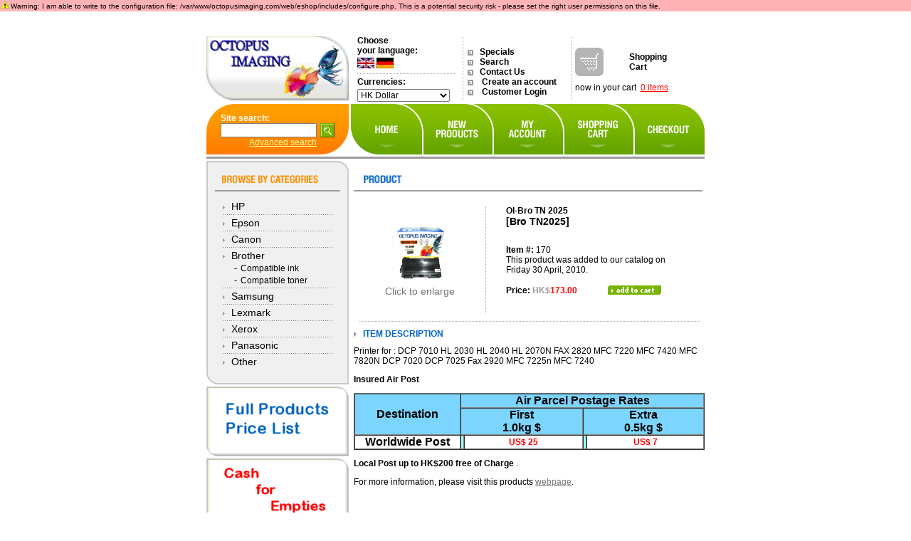

--- FILE ---
content_type: text/html
request_url: http://octopusimaging.com/eshop/product_info.php?products_id=170
body_size: 4001
content:
<!doctype html public "-//W3C//DTD HTML 4.01 Transitional//EN">
<html dir="LTR" lang="en">
<head>
<meta http-equiv="Content-Type" content="text/html; charset=iso-8859-1">
<title>osCommerce</title>
<base href="http://octopusimaging.com/eshop/">
<link rel="stylesheet" type="text/css" href="stylesheet.css">
<script language="javascript"><!--
function popupWindow(url) {
  window.open(url,'popupWindow','toolbar=no,location=no,directories=no,status=no,menubar=no,scrollbars=no,resizable=yes,copyhistory=no,width=100,height=100,screenX=150,screenY=150,top=150,left=150')
}
//--></script>
</head>
<body marginwidth="0" marginheight="0" topmargin="0" bottommargin="0" leftmargin="0" rightmargin="0">
<!-- header //-->
<table border="0" width="100%" cellspacing="0" cellpadding="2">
  <tr class="messageStackWarning">
    <td class="messageStackWarning"><img src="images/icons/warning.gif" border="0" alt="Warning" title=" Warning " width="10" height="10">&nbsp;Warning: I am able to write to the configuration file: /var/www/octopusimaging.com/web/eshop/includes/configure.php. This is a potential security risk - please set the right user permissions on this file.</td>
  </tr>
</table>
<!--  -----------------------------------------

 <table cellspacing=0 cellpadding=0 width=187 align=center bgcolor=#ffffff> <form name="manufacturers" action="http://octopusimaging.com/eshop/index.php" method="get"><tr><td height=16 bgcolor=#628AB3 class=ch colspan=2> &nbsp; <font color=#ffffff>Select manufacturer</font></td></tr>
                     <tr><td height=8 colspan=2></td></tr>
                     <tr><td align=center>
           <select name="manufacturers_id" onChange="this.form.submit();" size="1" class=go><option value="10">Crucial</option><option value="13">eBookers</option><option value="12">Mecca</option><option value="14">Octopus Imaging</option><option value="11">Sky</option><option value="15">SkyTree</option></select> </td><td> <input type=image src=images/m16.gif width=27 height=18></td></tr>
                     <tr><td height=10 colspan=2></td></tr>
                     <tr><td height=10 bgcolor=#E9E9E9 colspan=2></td></tr>
              </form>
             </table>
           
--------------------------------------      -->


  <table cellspacing=0 cellpadding=0 width=700 align=center>
   <tr><td>
        <table  cellpadding=0 cellspacing=0>
         <tr><td height=34 colspan=3></td></tr>
         <tr><td><a href=http://octopusimaging.com/><img src=images/m01.gif width=200 height=90 border=0></a></td>
             <td width=3></td>
             <td width=497>
              <table cellspacing=0 cellpadding=0>
               <tr>
                 <td width=157>                    
                    <table cellspacing=0 cellpadding=0 width=140 align=center>
                     <tr><td class=ml style="font-size:12px">Choose<br>your language:</a></td></tr>
                     <tr><td height=3></td></tr>
                     <tr><td>
 <a href="http://octopusimaging.com/eshop/product_info.php?products_id=170&language=en"><img src="includes/languages/english/images/icon.gif" border="0" alt="English" title=" English " width="24" height="15"></a>  <a href="http://octopusimaging.com/eshop/product_info.php?products_id=170&language=de"><img src="includes/languages/german/images/icon.gif" border="0" alt="german" title=" german " width="24" height="15"></a>      
                     
                     </td></tr>
                     <tr><td height=4></td></tr>
                     <tr><td><img src=images/m05.gif width=139 height=1></td></tr>
                     <tr><td height=4></td></tr>
                     <tr><td class=ml style="font-size:12px; padding-bottom:3px">Currencies:</a></td></tr>
                     <tr><td>
<form name="currencies" action="http://octopusimaging.com/eshop/product_info.php" method="get"><select name="currency" onChange="this.form.submit();" style="width:130px " ><option value="USD">US Dollar</option><option value="HKD" SELECTED>HK Dollar</option><option value="AUD">AU Dollar</option><option value="JPY">JPY Dollar</option></select><input type="hidden" name="products_id" value="170"></form>               
                    </td></tr> 
                    </table>                         
                 </td>
                   <td><img src=images/m06.gif width=1 height=90></td>
                   <td width=152>
                    <table cellspacing=0 cellpadding=0 width=140 align=center>
                     <tr><td width="138" height=10></td></tr>
                     <tr><td><img src=images/m07.gif width=8 height=8 align=absmiddle> &nbsp; <a style="font-size:12px" href=http://octopusimaging.com/eshop/specials.php class=ml>Specials</a></td></tr>
                     <tr><td><img src=images/m07.gif width=8 height=8 align=absmiddle> &nbsp; <a style="font-size:12px" href=http://octopusimaging.com/eshop/advanced_search.php class=ml>Search</a></td></tr>
                     <tr><td><img src=images/m07.gif width=8 height=8 align=absmiddle> &nbsp; <a style="font-size:12px" href=http://octopusimaging.com/eshop/contact_us.php class=ml>Contact Us</a></td></tr>
                     <tr><td><table cellpadding="0" cellspacing="0" border="0" width="100%">
                       <tr>
                         <td width="20" valign="top"><img src=images/m07.gif width=8 height=8 align=absmiddle> &nbsp; </td>
                         <td><a style="font-size:12px" href=http://octopusimaging.com/eshop/create_account.php class=ml>Create an account</a></td>
                       </tr>
                     </table></td></tr>
                     <tr><td><table cellpadding="0" cellspacing="0" border="0" width="100%">
                       <tr>
                         <td width="20" valign="top"><img src=images/m07.gif width=8 height=8 align=absmiddle> &nbsp; </td>
                         <td><a style="font-size:12px"  href=http://octopusimaging.com/eshop/login.php class=ml>Customer Login</a></td>
                       </tr>
                     </table></td></tr>
                    </table>                         
                   </td>
                   <td><img src=images/m06.gif width=1 height=90></td>
                   <td width=185>
                    <table width=178 height="81" align=center cellpadding=0 cellspacing=0>
                     <tr><td height=8 colspan=2></td></tr>
                     <tr><td><a href=http://octopusimaging.com/eshop/shopping_cart.php><img src=images/m08.gif width=40 height=40 border=0></a></td><td class=sc >Shopping<br>Cart</td></tr>                     
                     <tr><td height=3 colspan=2></td></tr>
                     <tr><td colspan=2>now in your cart &nbsp;<a href=http://octopusimaging.com/eshop/shopping_cart.php class=ml1>0 items</a></td></tr>
                     <tr><td height=4 colspan=2></td></tr>
                    </table>                 
               </td></tr>
              </table>
         </td></tr>
         <tr><td height=3 colspan=3></td></tr>
        </table>
        <table cellspacing=0 cellpadding=0>
         <tr><td style="background-repeat:no-repeat" background=images/m15.gif width=200 height=71>

              <table cellspacing=0 cellpadding=0 width=160 align=center>
               <form name="quick_find" action="http://octopusimaging.com/eshop/advanced_search_result.php" method="get">                       
               <tr><td height=13 colspan=2></td></tr>
               <tr><td class=ml colspan=2><font color=#ffffff>Site search:</a></td></tr>
               <tr><td width=135><input type="text" name="keywords" size="20" maxlength="30" class=go></td><td width=25 align=right><input type=image src=images/m09.gif width=20 height=20></td></tr>
               <tr><td width=135 align=right>
               <a href=http://octopusimaging.com/eshop/advanced_search.php class=ml2>Advanced search</a></td><td width=25></td></tr>
               <tr><td height=9 colspan=2></td></tr>
               </form>
              </table>
             </td> 
             <td width=3></td>
             <td><a href=http://octopusimaging.com/eshop/index.php><img src=images/m10.gif width=102 height=71 border=0></a><a href=http://octopusimaging.com/eshop/products_new.php><img src=images/m11.gif width=99 height=71 border=0></a><a href=http://octopusimaging.com/eshop/account.php><img src=images/m12.gif width=99 height=71 border=0></a><a href=http://octopusimaging.com/eshop/shopping_cart.php><img src=images/m13.gif width=99 height=71 border=0></a><a href=http://octopusimaging.com/eshop/checkout_shipping.php><img src=images/m14.gif width=98 height=71 border=0></a></td></tr>
         <tr><td height=3 colspan=3></td></tr>
         <tr><td height=3 width=700 bgcolor=#9B9B9B colspan=3></td></tr>
         <tr><td height=3 colspan=3></td></tr>
        </table>
        <table cellspacing=0 cellpadding=0>
         <tr><td width=200 valign=top>
              <table cellspacing=0 cellpadding=0>
               <tr><td><img src=images/m16.gif width=200 height=43></td></tr>
               <tr><td class=bg>
                    <table cellspacing=0 cellpadding=0 width=154 align=center>
                     <tr><td height=10></td></tr>

                     </tr><tr><td height=3></td></tr>
                     


<tr><td><img src=images/m18.gif width=3 height=5 align=absmiddle> &nbsp; <a class=ml3 href=http://octopusimaging.com/eshop/index.php?cPath=21>HP</a></td></tr><tr><td height=3></td></tr><tr><td><img src=images/m19.gif width=154 height=1></td></tr><tr><td height=3></td></tr><tr><td><img src=images/m18.gif width=3 height=5 align=absmiddle> &nbsp; <a class=ml3 href=http://octopusimaging.com/eshop/index.php?cPath=22>Epson</a></td></tr><tr><td height=3></td></tr><tr><td><img src=images/m19.gif width=154 height=1></td></tr><tr><td height=3></td></tr><tr><td><img src=images/m18.gif width=3 height=5 align=absmiddle> &nbsp; <a class=ml3 href=http://octopusimaging.com/eshop/index.php?cPath=24>Canon</a></td></tr><tr><td height=3></td></tr><tr><td><img src=images/m19.gif width=154 height=1></td></tr><tr><td height=3></td></tr><tr><td><img src=images/m18.gif width=3 height=5 align=absmiddle> &nbsp; <a class=ml3 href=http://octopusimaging.com/eshop/index.php?cPath=23>Brother</a></td></tr><tr><td height=3></td></tr><tr><td><table cellspacing=0 cellpadding=0 width="100%"><td width="20" style="padding-right:5px;" align="right" valign="top"> - </td><td><a class=ml6 style="font-weight:normal;" href=http://octopusimaging.com/eshop/index.php?cPath=23_36>Compatible ink</a></td></tr></table></td></tr><tr><td height=3></td></tr><tr><td><table cellspacing=0 cellpadding=0 width="100%"><td width="20" style="padding-right:5px;" align="right" valign="top"> - </td><td><a class=ml6 style="font-weight:normal;" href=http://octopusimaging.com/eshop/index.php?cPath=23_37>Compatible toner</a></td></tr></table></td></tr><tr><td height=3></td></tr><tr><td><img src=images/m19.gif width=154 height=1></td></tr><tr><td height=3></td></tr><tr><td><img src=images/m18.gif width=3 height=5 align=absmiddle> &nbsp; <a class=ml3 href=http://octopusimaging.com/eshop/index.php?cPath=25>Samsung</a></td></tr><tr><td height=3></td></tr><tr><td><img src=images/m19.gif width=154 height=1></td></tr><tr><td height=3></td></tr><tr><td><img src=images/m18.gif width=3 height=5 align=absmiddle> &nbsp; <a class=ml3 href=http://octopusimaging.com/eshop/index.php?cPath=26>Lexmark</a></td></tr><tr><td height=3></td></tr><tr><td><img src=images/m19.gif width=154 height=1></td></tr><tr><td height=3></td></tr><tr><td><img src=images/m18.gif width=3 height=5 align=absmiddle> &nbsp; <a class=ml3 href=http://octopusimaging.com/eshop/index.php?cPath=27>Xerox</a></td></tr><tr><td height=3></td></tr><tr><td><img src=images/m19.gif width=154 height=1></td></tr><tr><td height=3></td></tr><tr><td><img src=images/m18.gif width=3 height=5 align=absmiddle> &nbsp; <a class=ml3 href=http://octopusimaging.com/eshop/index.php?cPath=29>Panasonic</a></td></tr><tr><td height=3></td></tr><tr><td><img src=images/m19.gif width=154 height=1></td></tr><tr><td height=3></td></tr><tr><td><img src=images/m18.gif width=3 height=5 align=absmiddle> &nbsp; <a class=ml3 href=http://octopusimaging.com/eshop/index.php?cPath=30>Other</a></td></tr><tr><td height=3></td></tr>                    <tr><td height=6></td></tr>                                                             
                    </table>
               </td></tr>
               <tr><td><img src=images/m20.gif width=200 height=15></td></tr>
               <tr><td height=3></td></tr>
              </table>
              <table cellspacing=0 cellpadding=0>
               <tr><td><a href=http://octopusimaging.com/eshop/Price.php><img src=images/n3.gif width=200 height=98 border=0></a></td></tr>
               <tr><td height=3></td></tr>
               <tr><td><a href=http://octopusimaging.com/eshop/Price2.php><img src=images/n5.gif width=200 height=98 border=0></a></td></tr>
               
              </table>
             </td>
             <td width=10></td>
             <td width=490 valign=top>

<!-- header_eof //-->

<!-- body //-->
<table border="0" width="100%" cellspacing="0" cellpadding="0">
  <tr>
<!-- body_text //-->
    <td width="100%" valign="top"><form name="cart_quantity" action="http://octopusimaging.com/eshop/product_info.php?products_id=170&action=add_product" method="post">

      <table cellspacing=0 cellpadding=0>
               <tr><td colspan=3><img src=images/m32.gif width=490 height=43></td></tr>
      </table>


                    
    <table border="0" width="100%" cellspacing="0" cellpadding="0">

               <tr><td height=20 colspan=3></td></tr>                                
               <tr><td width=181 valign=middle align=center>


<!-- display image -->
          <table cellspacing="0" cellpadding="2" align="center">
            <tr>
              <td align="center" class="smallText">
<script language="javascript"><!--
document.write('<a href="javascript:popupWindow(\'http://octopusimaging.com/eshop/popup_image.php?pID=170\')"><img src="images/OI-Bro TN 2025.png" border="0" alt="OI-Bro TN 2025" title=" OI-Bro TN 2025 " width="78" height="78"  hspace="5" vspace="5"><br>Click to enlarge</a>');
//--></script>
<noscript>
<a href="http://octopusimaging.com/eshop/images/OI-Bro TN 2025.png" target="_blank"><img src="images/OI-Bro TN 2025.png" border="0" alt="OI-Bro TN 2025" title=" OI-Bro TN 2025 " width="78" height="78"  hspace="5" vspace="5"><br>Click to enlarge</a></noscript>
              </td>
            </tr>
          </table>
<!--end display image -->

               </td>

                  <td width=1><img src=images/m31.gif width=1 height=152></td>
                   <td width=298 valign=top>
                       <table cellspacing=0 cellpadding=0 width=252 align=center>
                       <tr><td class=sc2 colspan=2>OI-Bro TN 2025<br><span class="smallText">[Bro TN2025]</span></td></tr>      
                       <tr><td height=10 colspan=2></td></tr>                             
                       <tr><td height=15 colspan=2></td></tr>
                       <tr><td colspan=2><b>Item #:</b>  170</td></tr>
                       <tr><td colspan=2>          


                                 
This product was added to our catalog on Friday 30 April, 2010.                     
                                 </td></tr>

                       <tr><td height=15 colspan=2></td></tr>
                       <tr><td class=sc2>Price: <font color=#FF0000><span class=currency_symbol>HK$</span>173.00<span class=currency_symbol></span></font></td>
                       <td><input type="hidden" name="products_id" value="170"><input type="image" src="includes/languages/english/images/buttons/button_in_cart.gif" border="0" alt="Buy Now" title=" Buy Now "> </td></tr>                          
                       </table>
               </td></tr>



               <tr><td height=10 colspan=3></td></tr>                                
               <tr><td colspan=3 align=center><img src=images/m25.gif width=480 height=1></td></tr>
               <tr><td height=10 colspan=3></td></tr>                                
               <tr><td colspan=3 class=sc1><img src=images/m27.gif width=4 height=7> &nbsp; ITEM DESCRIPTION</td></tr>
               <tr><td height=10 colspan=3></td></tr>                                
               <tr><td colspan=3>Printer for : DCP 7010  	 HL 2030  	 HL 2040  	 HL 2070N
FAX 2820 	MFC 7220 	MFC 7420 	MFC 7820N
DCP 7020 	DCP 7025 	Fax 2920 	MFC 7225n
MFC 7240                 <p><strong>Insured Air Post</strong></p>
                 <table width="493" border="1" cellpadding="0" cellspacing="0">
                   <tr>
                     <th width="148" rowspan="2" bgcolor="#7BD5FF" scope="row"><strong>Destination</strong></th>
                     <th colspan="4" bgcolor="#7BD5FF"><p align="center"><strong> Air Parcel Postage Rates</strong></p></th>
                   </tr>
                   <tr>
                     <th colspan="2" bgcolor="#7BD5FF">First<br>
                       1.0kg $</th>
                     <th colspan="2" bgcolor="#7BD5FF">Extra<br>
                       0.5kg $</th>
                   </tr>
                   <tr>
                     <th rowspan="15" scope="row"><p>Worldwide Post</p></th>
                     <td width="2" bgcolor="#99FFFF">&nbsp;</td>
                     <td width="166" bgcolor="#FFFFFF"><p align="center"><strong><font color="#ff0000">U</font></strong><font style="" color="#ff0000"><strong>S$ 25</strong></font>
                       </p>
                     </td>
                     <td width="2" bgcolor="#99FFFF">&nbsp;</td>
                     <td width="163" bgcolor="#FFFFFF"><p align="center"><font style="" color="#ff0000"><strong>US$ 7</strong></font></p></td>
                   </tr>
                   <tr>
                     
                     
                   </tr>
                   <tr></tr>
                   <tr></tr>
                 </table>
                 <p><strong>Local  Post</strong>
                   <strong>up to HK$200 free of Charge</strong>
                 .</p></table>
                 



 
<!----------------------- Not editable part -------------------------------->
         
  <tr><td>

        </td>
  </tr>
      <tr>
        <td><img src="images/pixel_trans.gif" border="0" alt="" width="100%" height="10"></td>
      </tr>
      <tr>
        <td class="main">For more information, please visit this products <a href="http://octopusimaging.com/eshop/redirect.php?action=url&goto=octopusimaging.com" target="_blank"><u>webpage</u></a>.</td>
      </tr>
      <tr>
        <td><img src="images/pixel_trans.gif" border="0" alt="" width="100%" height="10"></td>
      </tr>
<!--
      <tr>
        <td><table border="0" width="100%" cellspacing="1" cellpadding="2" class="infoBox">
          <tr class="infoBoxContents">
            <td><table border="0" width="100%" cellspacing="0" cellpadding="2">
              <tr>
                <td width="10"><img src="images/pixel_trans.gif" border="0" alt="" width="10" height="1"></td>
                <td class="main"><a href="http://octopusimaging.com/eshop/product_reviews.php?products_id=170"><img src="includes/languages/english/images/buttons/button_reviews.gif" border="0" alt="Reviews" title=" Reviews " width="120" height="13"></a></td>
                <td class="main" align="right"><input type="hidden" name="products_id" value="170"><input type="image" src="includes/languages/english/images/buttons/button_in_cart.gif" border="0" alt="Add to Cart" title=" Add to Cart "></td>
                <td width="10"><img src="images/pixel_trans.gif" border="0" alt="" width="10" height="1"></td>
              </tr>
            </table></td>
          </tr>
        </table></td>
      </tr>
      <tr>
        <td><img src="images/pixel_trans.gif" border="0" alt="" width="100%" height="10"></td>
      </tr>
-->
      <tr>
        <td>
     

      </td></tr>
      
    </table>
    </form></td>


         </td></tr>
        </table>
        <table cellspacing=0 cellpadding=0>
         <tr><td height=3 colspan=2></td></tr>
         <tr><td height=3 width=700 bgcolor=#9B9B9B colspan=2></td></tr>
         <tr><td height=10 colspan=2></td></tr>
         <tr><td width=200><img src=images/m28.gif width=180 height=26></td><td width=500 align=center><p><font color=#9B9B9B>Copyright &copy; 2005 Company Name</font> &nbsp;<a class=ml4 href=http://oscommerce.com target=_blank class=ml4>Powered by osCommerce</p>
          <p></a></p></td></tr>       
         <tr><td height=20 colspan=2></td></tr>
        </table>
   </td></tr>
  </table>



<!-- body_text_eof //-->
  </tr>
</table>
<!-- body_eof //-->

<!-- footer //-->
<!-- footer_eof //-->
</body>
</html>


--- FILE ---
content_type: text/css
request_url: http://octopusimaging.com/eshop/stylesheet.css
body_size: 1911
content:
/*
  $Id: stylesheet.css,v 1.56 2003/06/30 20:04:02 hpdl Exp $

  osCommerce, Open Source E-Commerce Solutions
  http://www.oscommerce.com

  Copyright (c) 2003 osCommerce

  Released under the GNU General Public License
*/

.boxText { font-family: Verdana, Arial, sans-serif; font-size: 12px; }
.errorBox { font-family : Verdana, Arial, sans-serif; font-size : 12px; background: #ffb3b5; font-weight: bold; }
.stockWarning { font-family : Verdana, Arial, sans-serif; font-size : 12px; color: #cc0033; }
.productsNotifications { background: #f2fff7; }
.orderEdit { font-family : Verdana, Arial, sans-serif; font-size : 12px; color: #70d250; text-decoration: underline; }

BODY {
  background: #ffffff;
  color: #000000;
  margin: 0px;
}

A {
  color: #747474;
  text-decoration: none;
}

A:hover {
  color: #888888;
  text-decoration: underline;
}

FORM {
 display: inline;
}

TR.header {
  background: #ffffff;
}

TR.headerNavigation {
  background: #bbc3d3;
}

TD.headerNavigation {
  font-family: Verdana, Arial, sans-serif;
  font-size: 12px;
  background: #bbc3d3;
  color: #ffffff;
  font-weight : bold;
}

A.headerNavigation { 
  color: #FFFFFF;
  font-size: 13px;  
  font-weight: bold;
  text-decoration: none;
}

A.headerNavigation:hover {
  color: #FFFFFF;
  font-size: 13px;  
  font-weight: bold;
  text-decoration: underline;
}

TR.headerError {
  background: #ff0000;
}

TD.headerError {
  font-family: Tahoma, Verdana, Arial, sans-serif;
  font-size: 12px;
  background: #ff0000;
  color: #ffffff;
  font-weight : bold;
  text-align : center;
}

TR.headerInfo {
  background: #00ff00;
}

TD.headerInfo {
  font-family: Tahoma, Verdana, Arial, sans-serif;
  font-size: 12px;
  background: #00ff00;
  color: #ffffff;
  font-weight: bold;
  text-align: center;
}

TR.footer {
  background: #bbc3d3;
}

TD.footer {
  font-family: Verdana, Arial, sans-serif;
  font-size: 12px;
  background: #bbc3d3;
  color: #ffffff;
  font-weight: bold;
}

.infoBox {
  background: #D3D1D1;
}

.infoBoxContents {
  background: #FFFFFF;
  font-family: Verdana, Arial, sans-serif;
  font-size: 12px;
}

.infoBoxNotice {
  background: #FF8E90;
}

.infoBoxNoticeContents {
  background: #FFE6E6;
  font-family: Verdana, Arial, sans-serif;
  font-size: 12px;
}

TD.infoBoxHeading {
  background-image: url('images/infobox/corner_center.gif');
  font-family: Arial, Verdana, sans-serif;
  font-size: 18px;
  font-weight: normal;
  color: #000000;
  display: none;
}

TD.infoBox, SPAN.infoBox {
  font-family: Verdana, Arial, sans-serif;
  font-size: 12px;
}

TR.accountHistory-odd, TR.addressBook-odd, TR.alsoPurchased-odd, TR.payment-odd, TR.productListing-odd, TR.productReviews-odd, TR.upcomingProducts-odd, TR.shippingOptions-odd {
  background: #F0F0F0;
  //shopping-cart content color
}

TR.accountHistory-even, TR.addressBook-even, TR.alsoPurchased-even, TR.payment-even, TR.productListing-even, TR.productReviews-even, TR.upcomingProducts-even, TR.shippingOptions-even {
  background: #F0F0F0;
  //shopping-cart content color
}

TABLE.productListing {
  border: 0px;
  border-style: solid;
  border-color: #E1E1E1;
  //shopping-cart header/footer color
  border-spacing: 1px;
  
}

.productListing-heading {

border-right:2px solid #ffffff; 
border-bottom:2px solid #ffffff;  
text-align:left; 

  color: #414956;
  font-weight: bold;
  padding: 10px;
  font-family: Tahoma, Verdana, Arial, sans-serif;
  font-size: 11px;
  background: #E1E1E1;
  //shopping-cart header/footer color
}

TD.productListing-data {

border-right:2px solid #ffffff; 
border-bottom:2px solid #ffffff;  
text-align:center;
vertical-align:top; 
padding:11 20 8 9;

  font-family: Tahoma, Verdana, Arial, sans-serif;
  font-size: 12px;
  color: #414956;
}

A.pageResults {
  color: #0000FF;
}

A.pageResults:hover {
  color: #0000FF;
  background: #FFFF33;
}

TD.pageHeading, DIV.pageHeading {
  font-size: 13px;
  color: #0064C8;
  font-weight: bold;
  font-face: arial;
  height: 43px;
  background: url('images/m99.gif');
  background-repeat: repeat-x;
  padding-top: 10px;
  padding-left: 12px;
  text-transform: uppercase;
}

TR.subBar {
  background: #f4f7fd;
}

TD.subBar {
  font-family: Verdana, Arial, sans-serif;
  font-size: 12px;
  color: #000000;
}

TD.main, P.main {
  font-family: Verdana, Arial, sans-serif;
  font-size: 12px;
  line-height: 1.5;
}

TD.smallText, SPAN.smallText, P.smallText {
  font-family: Verdana, Arial, sans-serif;
  font-size: 14px;
}

TD.accountCategory {
  font-family: Verdana, Arial, sans-serif;
  font-size: 13px;
  color: #aabbdd;
}

TD.fieldKey {
  font-family: Verdana, Arial, sans-serif;
  font-size: 12px;
  font-weight: bold;
}

TD.fieldValue {
  font-family: Verdana, Arial, sans-serif;
  font-size: 12px;
}

TD.tableHeading {
  font-family: Verdana, Arial, sans-serif;
  font-size: 12px;
  font-weight: bold;
}

SPAN.newItemInCart {
  font-family: Verdana, Arial, sans-serif;
  font-size: 12px;
  color: #ff0000;
}

CHECKBOX, INPUT, RADIO, SELECT {
  font-family: Verdana, Arial, sans-serif;
  font-size: 12px;
}

TEXTAREA {
  width: 100%;
  font-family: Verdana, Arial, sans-serif;
  font-size: 12px;
}

SPAN.greetUser {
  font-family: Verdana, Arial, sans-serif;
  font-size: 12px;
  color: #f0a480;
  font-weight: bold;
}

TABLE.formArea {
  background: #f1f9fe;
  border-color: #7b9ebd;
  border-style: solid;
  border-width: 1px;
}

TD.formAreaTitle {
  font-family: Tahoma, Verdana, Arial, sans-serif;
  font-size: 12px;
  font-weight: bold;
}

SPAN.markProductOutOfStock {
  font-family: Tahoma, Verdana, Arial, sans-serif;
  font-size: 12px;
  color: #c76170;
  font-weight: bold;
}

SPAN.productSpecialPrice {
  font-family: Verdana, Arial, sans-serif;
  color: #ff0000;
}

SPAN.errorText {
  font-family: Verdana, Arial, sans-serif;
  color: #ff0000;
}

.moduleRow { }
.moduleRowOver { background-color: #D7E9F7; cursor: pointer; cursor: hand; }
.moduleRowSelected { background-color: #E9F4FC; }

.checkoutBarFrom, .checkoutBarTo { font-family: Verdana, Arial, sans-serif; font-size: 12px; color: #8c8c8c; }
.checkoutBarCurrent { font-family: Verdana, Arial, sans-serif; font-size: 12px; color: #000000; }

/* message box */

.messageBox { font-family: Verdana, Arial, sans-serif; font-size: 10px; }
.messageStackError, .messageStackWarning { font-family: Verdana, Arial, sans-serif; font-size: 10px; background-color: #ffb3b5; }
.messageStackSuccess { font-family: Verdana, Arial, sans-serif; font-size: 12px; background-color: #99ff00; }

/* input requirement */

.inputRequirement { font-family: Verdana, Arial, sans-serif; font-size: 12px; color: #ff0000; }













td{
 font-family: tahoma,verdana,arial;
 font-size: 12px;
 color: #000000;
}

 .bg{
  background-image: url(images/m17.gif);
  background-repeat: repeat-y; 
 }

 .bg1{
  background-image: url(images/m24.gif);
  background-repeat: repeat-y; 
 }

 .go{
  border-style: solid;
  border-width: 1px;
  border-color: #7F7F7F;
  width: 135px;
  height: 20px;
 }

 .ml{
  font-size: 12px;
  font-face: tahoma;
  color: #000000;
  font-weight: bold;
  text-decoration: none;
 }

 .ml1{
  font-size: 12px;
  color: #ff0000; 
  text-decoration: underline;
 }

 .ml2{
  font-size: 12px;
  color: #FFFF9B; 
  text-decoration: underline;
 }

 .ml3{
  font-size: 14px;
  color: #000000; 
  text-decoration: none;
 }

 .ml4{
  font-size: 12px;
  color: #78B400; 
  font-weight: bold;
  text-decoration: underline;
 }

 .ml5{
  font-size: 12px;
  color: #0064A7; 
  text-decoration: underline;
 }
  .ml6{
  font-size: 12px;
  color: #000000; 
  text-decoration: none;
 }

 .sc{
  font-size: 12px;
  color: #000000;
  font-weight: bold;  
 }

 .sc1{
  font-size: 12px;
  color: #0064C8;
  font-weight: bold;  
 }

 .sc2{
  font-size: 12px;
  color: #000000;
  font-weight: bold;  
 }

 .se{
  width: 120px;
  font-size: 12px;
 }

 .currency_symbol{
  color: #9B9B9B;
 }